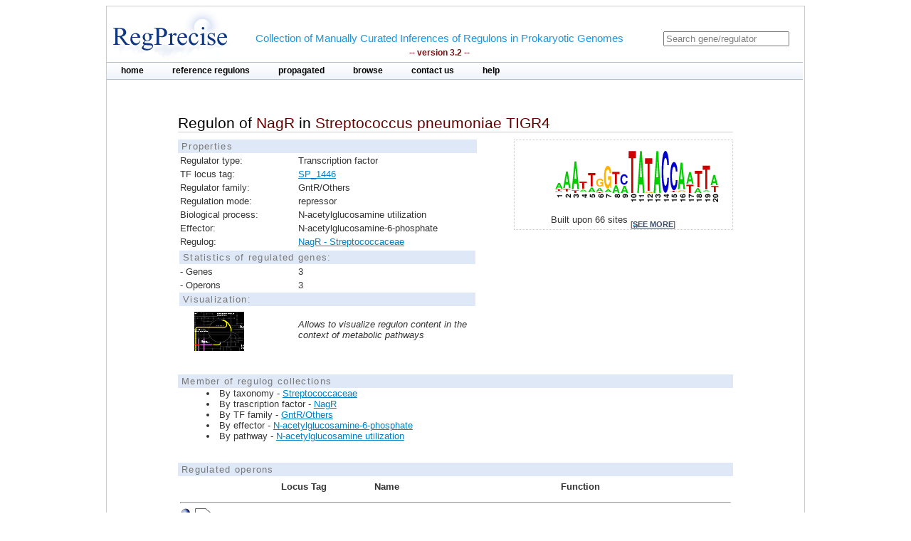

--- FILE ---
content_type: text/html;charset=ISO-8859-1
request_url: https://regprecise.lbl.gov/regulon.jsp?regulon_id=35379
body_size: 3078
content:

<?xml version="1.0" encoding="ISO-8859-1" ?>

<!DOCTYPE html PUBLIC "-//W3C//DTD XHTML 1.0 Transitional//EN" "http://www.w3.org/TR/xhtml1/DTD/xhtml1-transitional.dtd">



















<html xmlns="http://www.w3.org/1999/xhtml">
<head>
<meta http-equiv="Content-Type" content="text/html; charset=ISO-8859-1" />
<title>Regulon of NagR in Streptococcus pneumoniae TIGR4</title>
<link rel="stylesheet" type="text/css" href="styles/base.css" />
<style type="text/css">

#content{
	margin-left: 100px;
	margin-right: 100px;
}

h1 {
	font-size: 1em;
	border-bottom: 1px solid #AAA;
}
	

</style>

</head>
<body>

  <div class="gaggle-data" style="display:none">
   <p>name=<span class="gaggle-name">NagR regulon</span></p>
   <p>species=<span class="gaggle-species"> Streptococcus pneumoniae TIGR4</span></p>

   <p>(optional)size=<span class="gaggle-size">3</span></p>
   <div class="gaggle-namelist">
    <ol>
    
    <li>SP_1415</li>
     
    <li>SP_2056</li>
     
    <li>SP_0266</li>
     
    </ol>
   </div>
  </div>

<div id="page">
	<!-- Start header -->
<div class="wrapper">


<!-- Global site tag (gtag.js) - Google Analytics -->
<script async
	src="https://www.googletagmanager.com/gtag/js?id=UA-172052718-2"></script>
<script>
	window.dataLayer = window.dataLayer || [];
	function gtag() {
		dataLayer.push(arguments);
	}
	gtag('js', new Date());

	gtag('config', 'UA-172052718-2');
</script>
</html>

<!-- ENIGMA -->
<!-- Global site tag (gtag.js) - Google Analytics -->
<script async
	src="https://www.googletagmanager.com/gtag/js?id=UA-44930407-2"></script>
<script>
	window.dataLayer = window.dataLayer || [];
	function gtag() {
		dataLayer.push(arguments);
	}
	gtag('js', new Date());

	gtag('config', 'UA-44930407-2');
</script>


	<div class="header">	
    
	            <div class="logo"><a href="index.jsp"><img src="images/regprecise_logo.gif" alt="Regprecise Logo"/></a></div>
                
                <h1 class="slogan"> Collection of Manually Curated Inferences of Regulons in Prokaryotic Genomes
                	<div class="version">-- version 3.2 --</div> 
                </h1>
		         <div id="searchblock">
  				<form method="post" action="search.jsp" id="searchform">
    				<input type="text" onfocus="if(!this._haschanged){this.value=''};this._haschanged=true;" value="Search gene/regulator" title="Search regulator" name="name" style="color: gray;"/>
  				</form>

        		</div>
        <!-- Start main_nav -->
        	<div id="main_nav">
                <ul>
                    	<li class="notselected"><a href="index.jsp" id="home">home</a></li>
                    	<li class="notselected"><a href="collections.jsp" id="customalignment">reference regulons</a></li>
                    	<li class="notselected"><a href="propagations.jsp">propagated</a></li>
                    	<li class="notselected"><a href="browse_regulogs.jsp" id="browse">browse</a></li>    
                    	<li class="notselected"><a href="contacts.jsp" id="contact">contact us</a></li>
                    	<li class="notselected"><a href="help.jsp" id="help">help</a></li>
                </ul>
        	</div>
<!-- END main_nav -->

	</div>
</div>
<div class="clear"></div>
<!-- End header -->

	<div id="content">

		<div class="introduction">
				<h1>Regulon of <span class="titleItem">NagR</span> in <span class="titleItem">Streptococcus pneumoniae TIGR4</span></h1>									
		</div>

		



		<div id="propblock">
						<table class="proptbl">
						<caption class="tbl_caption">Properties</caption>
						<tbody>
							<tr>
								<td class="first">Regulator type:</td>
								<td>Transcription factor</td>
							</tr>						
							<tr>
								<td>TF locus tag:</td>
								<td><a href="http://www.microbesonline.org/cgi-bin/fetchLocus.cgi?locus=116899&disp=0">SP_1446</a></td>
							</tr>
							<tr>
								<td>Regulator family:</td>
								<td>GntR/Others</td>
							</tr>
							<tr>
								<td class="first">Regulation mode:</td>
								<td>repressor</td>
							</tr>
							<tr>
								<td class="first">Biological process:</td>
								<td>N-acetylglucosamine utilization</td>
							</tr>
							<tr>
								<td>Effector:</td>
								<td>N-acetylglucosamine-6-phosphate</td>
							</tr>
							<tr>
								<td>Regulog:</td>
								<td><a href="regulog.jsp?regulog_id=3602">
								NagR - Streptococcaceae</a></td>
							</tr>
							<tr></tr>
							<tr>
								<td colspan="2" class="tbl_caption">Statistics of regulated genes:</td>
							</tr>
							<tr>
								<td>- Genes</td>
								<td>3</td>
							</tr>
							<tr>
								<td>- Operons</td>
								<td>3</td> 
							</tr>
							<tr>
								<td colspan="2" class="tbl_caption">Visualization:</td>
							</tr>
							<tr>
								<td>  
									<a href="http://140.221.84.217:7040/glamm/#i=0&ext=rpR%7Cid=35379" target="_blank">
										<img style="margin-left:20px;margin-top:5px;" width="70px"  src="images/glamm.jpg"/>
									</a> 
								</td>
								<td><i>Allows to visualize regulon content in the context of metabolic pathways</i></td>
							</tr>
						</tbody>
						</table>
		</div>
				

			
		



			<div id="logoblock">
					<img src="logos/3602_large.png" /> 
					<div id="logofooter">Built upon 66 sites 
						<span class="more">[<a href="sites.jsp?regulog_id=3602">see more</a>]</span>
					</div>
			</div>




		<div class="clear"></div> 	
		<div class="vspace_separator"></div>	
		


		
		<div style="font-size:0.8em"> 
		<div class="tbl_caption"> Member of regulog collections </div>
		<ul class="list_disc">
		  
			<li>By taxonomy -  
				<a href="collection_tax.jsp?collection_id=124">Streptococcaceae</a></li>
		  
			<li>By trascription factor -  
				<a href="collection_tf.jsp?collection_id=142">NagR</a></li>
		

		

		
			<li>By TF family -  
				<a href="collection_tffam.jsp?tffamily_id=25">GntR/Others</a></li>
		

		
		
			<li>By effector -  
				<a href="collection_effector.jsp?effector_id=184">N-acetylglucosamine-6-phosphate</a></li>
		
		
		
			<li>By pathway -  
				<a href="collection_pathway.jsp?pathway_id=36">N-acetylglucosamine utilization</a></li>
						
		</ul>
		</div>	
		
								
		<div class="vspace_separator"></div>	


		<table id="operontbl">
			<caption class="tbl_caption">Regulated operons</caption>
			<thead>
				<tr>
					<th style="text-align: left" width="15%"></th>
					<th>Locus Tag</th>
					<th>Name</th>
					<th>Function</th>
				</tr>
			</thead>
		
			<tr>
				<td colspan="4" style="text-align: left">
					<hr/>
					
        			<div class="operon">
        				
							<div class="tooltip">
								 <div class="site_img"></div>
								<span> Position: -51<br/>Score: 6.5<br/>Sequence: AAATTGGTCTATACCATATA
								</span> 
							</div>        				
        				
        				
        				
							<div class="tooltip">
		        				<div class="gene_img"></div>
								<span> Locus tag: SP_1415<br/>Name: nagB<br/>Funciton: Glucosamine-6-phosphate deaminase (EC 3.5.99.6)
								</span> 
							</div>        				
		        				
        				
        			</div>
															
				</td>
			</tr>		
		
			<tr>
				<td width="15%"></td>
				<td width=15% valign="top">
					<div class="showinfo"><a href="http://www.microbesonline.org/cgi-bin/fetchLocus.cgi?locus=116872&disp=0">SP_1415</a></div>
				</td>
				<td width=15% valign="top">
					
					
						<div class="showinfo">nagB</div>	
					
					
				</td>
				<td valign="top">
					<div class="showinfo" style="text-align: left">Glucosamine-6-phosphate deaminase (EC 3.5.99.6)</div>
				</td>
			</tr>
		
		
			<tr>
				<td colspan="4" style="text-align: left">
					<hr/>
					
        			<div class="operon">
        				
							<div class="tooltip">
								 <div class="site_img"></div>
								<span> Position: -95<br/>Score: 6.4<br/>Sequence: AAATAGGTCTATACCATTTA
								</span> 
							</div>        				
        				
        				
        				
							<div class="tooltip">
		        				<div class="gene_img"></div>
								<span> Locus tag: SP_2056<br/>Name: nagA<br/>Funciton: N-acetylglucosamine-6-phosphate deacetylase (EC 3.5.1.25)
								</span> 
							</div>        				
		        				
        				
        			</div>
															
				</td>
			</tr>		
		
			<tr>
				<td width="15%"></td>
				<td width=15% valign="top">
					<div class="showinfo"><a href="http://www.microbesonline.org/cgi-bin/fetchLocus.cgi?locus=117479&disp=0">SP_2056</a></div>
				</td>
				<td width=15% valign="top">
					
					
						<div class="showinfo">nagA</div>	
					
					
				</td>
				<td valign="top">
					<div class="showinfo" style="text-align: left">N-acetylglucosamine-6-phosphate deacetylase (EC 3.5.1.25)</div>
				</td>
			</tr>
		
		
			<tr>
				<td colspan="4" style="text-align: left">
					<hr/>
					
        			<div class="operon">
        				
							<div class="tooltip">
								 <div class="site_img"></div>
								<span> Position: -136<br/>Score: 5.8<br/>Sequence: AATTTGAACTATACCAATTT
								</span> 
							</div>        				
        				
        				
							<div class="tooltip">
								 <div class="site_img"></div>
								<span> Position: -96<br/>Score: 4.9<br/>Sequence: AAACAAGTATATACTGTTTT
								</span> 
							</div>        				
        				
        				
							<div class="tooltip">
								 <div class="site_img"></div>
								<span> Position: -57<br/>Score: 5.9<br/>Sequence: GAATTAGACTATACCAATTT
								</span> 
							</div>        				
        				
        				
        				
							<div class="tooltip">
		        				<div class="gene_img"></div>
								<span> Locus tag: SP_0266<br/>Name: glmS<br/>Funciton: Glucosamine--fructose-6-phosphate aminotransferase [isomerizing] (EC 2.6.1.16)
								</span> 
							</div>        				
		        				
        				
        			</div>
															
				</td>
			</tr>		
		
			<tr>
				<td width="15%"></td>
				<td width=15% valign="top">
					<div class="showinfo"><a href="http://www.microbesonline.org/cgi-bin/fetchLocus.cgi?locus=115803&disp=0">SP_0266</a></div>
				</td>
				<td width=15% valign="top">
					
					
						<div class="showinfo">glmS</div>	
					
					
				</td>
				<td valign="top">
					<div class="showinfo" style="text-align: left">Glucosamine--fructose-6-phosphate aminotransferase [isomerizing] (EC 2.6.1.16)</div>
				</td>
			</tr>
		
				
		</table>

		<div class="vspace_separator"></div>	
		<div class="vspace_separator"></div>	
					
		<table class="tblexport">
			<caption class="tbl_caption">Export</caption>
			<tr>
				<td valign=middle style="width:32px; height:40px;">
					<img src="images/txtlogo.gif" style="width:32px; height:32px; align:center;" />
				</td>
				<td>
					Regulated Genes
				</td>
				<td>
					[ Tab delimited format ]
				</td>
				<td>
					 <a href="ExportServlet?type=gene&regulonId=35379"><b>DOWNLOAD</b></a>  
				</td>
			</tr>
			<tr>
				<td valign=middle style="width:32px; height:40px;">
					<img src="images/fastalogo.png" style="width:32px; height:32px; align:center;" />
				</td>
				<td>
					Regulatory Sites
				</td>
				<td>
					[ FASTA format ]
				</td>
				<td>
					 <a href="ExportServlet?type=site&regulonId=35379"><b>DOWNLOAD</b></a>  
				</td>
			</tr>
		</table>	
		
	</div>
	
            <!-- Start Footer -->
                
<div class="clear"></div>            
                <div class="footer_divider"></div>
                <div class="footer">&#169; 2009-2020 RegPrecise</div>
				<div style="height:1px;background-color:#CCCCCC;"></div>
            <!-- End Footer -->

</div>
</body>
</html>